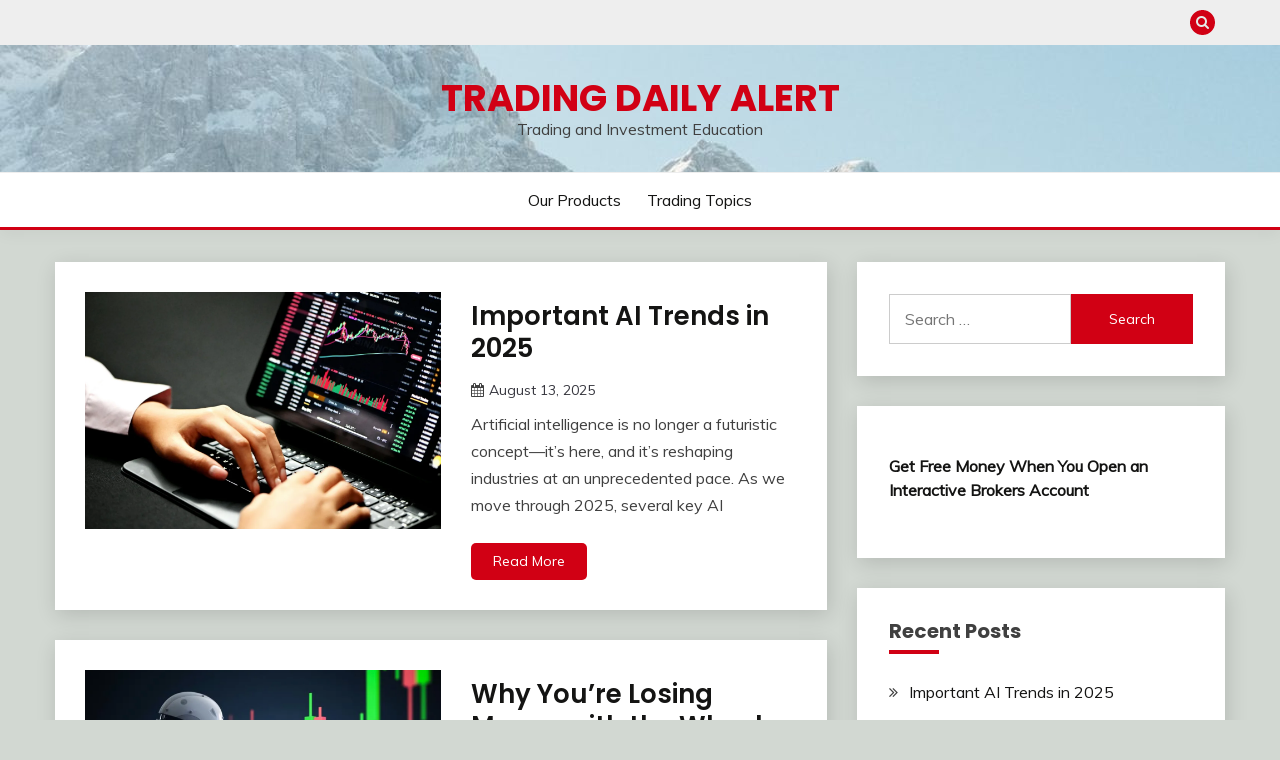

--- FILE ---
content_type: text/html; charset=UTF-8
request_url: https://tradingdailyalert.com/
body_size: 11728
content:
<!doctype html>
<html lang="en-US">
<head>
	<meta charset="UTF-8">
	<meta name="viewport" content="width=device-width, initial-scale=1">
	<link rel="profile" href="https://gmpg.org/xfn/11">

	<meta name='robots' content='index, follow, max-image-preview:large, max-snippet:-1, max-video-preview:-1'/>
	<style>img:is([sizes="auto" i], [sizes^="auto," i]) {contain-intrinsic-size:3000px 1500px}</style>
	
	<!-- This site is optimized with the Yoast SEO plugin v26.7 - https://yoast.com/wordpress/plugins/seo/ -->
	<title>Trading Daily Alert - Trading and Investment Education</title>
	<meta name="description" content="Trading and Investment Education"/>
	<link rel="canonical" href="https://tradingdailyalert.com/"/>
	<link rel="next" href="https://tradingdailyalert.com/page/2/"/>
	<meta property="og:locale" content="en_US"/>
	<meta property="og:type" content="website"/>
	<meta property="og:title" content="Trading Daily Alert"/>
	<meta property="og:description" content="Trading and Investment Education"/>
	<meta property="og:url" content="https://tradingdailyalert.com/"/>
	<meta property="og:site_name" content="Trading Daily Alert"/>
	<meta name="twitter:card" content="summary_large_image"/>
	<script type="application/ld+json" class="yoast-schema-graph">{"@context":"https://schema.org","@graph":[{"@type":"CollectionPage","@id":"https://tradingdailyalert.com/","url":"https://tradingdailyalert.com/","name":"Trading Daily Alert - Trading and Investment Education","isPartOf":{"@id":"https://tradingdailyalert.com/#website"},"description":"Trading and Investment Education","breadcrumb":{"@id":"https://tradingdailyalert.com/#breadcrumb"},"inLanguage":"en-US"},{"@type":"BreadcrumbList","@id":"https://tradingdailyalert.com/#breadcrumb","itemListElement":[{"@type":"ListItem","position":1,"name":"Home"}]},{"@type":"WebSite","@id":"https://tradingdailyalert.com/#website","url":"https://tradingdailyalert.com/","name":"Trading Daily Alert","description":"Trading and Investment Education","potentialAction":[{"@type":"SearchAction","target":{"@type":"EntryPoint","urlTemplate":"https://tradingdailyalert.com/?s={search_term_string}"},"query-input":{"@type":"PropertyValueSpecification","valueRequired":true,"valueName":"search_term_string"}}],"inLanguage":"en-US"}]}</script>
	<!-- / Yoast SEO plugin. -->


<link rel='dns-prefetch' href='//stats.wp.com'/>
<link rel='dns-prefetch' href='//fonts.googleapis.com'/>
<link rel='dns-prefetch' href='//www.googletagmanager.com'/>
<link rel='preconnect' href='//i0.wp.com'/>
<link rel='preconnect' href='//c0.wp.com'/>
<link rel="alternate" type="application/rss+xml" title="Trading Daily Alert &raquo; Feed" href="https://tradingdailyalert.com/feed/"/>
<link rel="alternate" type="application/rss+xml" title="Trading Daily Alert &raquo; Comments Feed" href="https://tradingdailyalert.com/comments/feed/"/>
<script>window._wpemojiSettings={"baseUrl":"https:\/\/s.w.org\/images\/core\/emoji\/16.0.1\/72x72\/","ext":".png","svgUrl":"https:\/\/s.w.org\/images\/core\/emoji\/16.0.1\/svg\/","svgExt":".svg","source":{"concatemoji":"https:\/\/tradingdailyalert.com\/wp-includes\/js\/wp-emoji-release.min.js?ver=6.8.3"}};!function(s,n){var o,i,e;function c(e){try{var t={supportTests:e,timestamp:(new Date).valueOf()};sessionStorage.setItem(o,JSON.stringify(t))}catch(e){}}function p(e,t,n){e.clearRect(0,0,e.canvas.width,e.canvas.height),e.fillText(t,0,0);var t=new Uint32Array(e.getImageData(0,0,e.canvas.width,e.canvas.height).data),a=(e.clearRect(0,0,e.canvas.width,e.canvas.height),e.fillText(n,0,0),new Uint32Array(e.getImageData(0,0,e.canvas.width,e.canvas.height).data));return t.every(function(e,t){return e===a[t]})}function u(e,t){e.clearRect(0,0,e.canvas.width,e.canvas.height),e.fillText(t,0,0);for(var n=e.getImageData(16,16,1,1),a=0;a<n.data.length;a++)if(0!==n.data[a])return!1;return!0}function f(e,t,n,a){switch(t){case"flag":return n(e,"\ud83c\udff3\ufe0f\u200d\u26a7\ufe0f","\ud83c\udff3\ufe0f\u200b\u26a7\ufe0f")?!1:!n(e,"\ud83c\udde8\ud83c\uddf6","\ud83c\udde8\u200b\ud83c\uddf6")&&!n(e,"\ud83c\udff4\udb40\udc67\udb40\udc62\udb40\udc65\udb40\udc6e\udb40\udc67\udb40\udc7f","\ud83c\udff4\u200b\udb40\udc67\u200b\udb40\udc62\u200b\udb40\udc65\u200b\udb40\udc6e\u200b\udb40\udc67\u200b\udb40\udc7f");case"emoji":return!a(e,"\ud83e\udedf")}return!1}function g(e,t,n,a){var r="undefined"!=typeof WorkerGlobalScope&&self instanceof WorkerGlobalScope?new OffscreenCanvas(300,150):s.createElement("canvas"),o=r.getContext("2d",{willReadFrequently:!0}),i=(o.textBaseline="top",o.font="600 32px Arial",{});return e.forEach(function(e){i[e]=t(o,e,n,a)}),i}function t(e){var t=s.createElement("script");t.src=e,t.defer=!0,s.head.appendChild(t)}"undefined"!=typeof Promise&&(o="wpEmojiSettingsSupports",i=["flag","emoji"],n.supports={everything:!0,everythingExceptFlag:!0},e=new Promise(function(e){s.addEventListener("DOMContentLoaded",e,{once:!0})}),new Promise(function(t){var n=function(){try{var e=JSON.parse(sessionStorage.getItem(o));if("object"==typeof e&&"number"==typeof e.timestamp&&(new Date).valueOf()<e.timestamp+604800&&"object"==typeof e.supportTests)return e.supportTests}catch(e){}return null}();if(!n){if("undefined"!=typeof Worker&&"undefined"!=typeof OffscreenCanvas&&"undefined"!=typeof URL&&URL.createObjectURL&&"undefined"!=typeof Blob)try{var e="postMessage("+g.toString()+"("+[JSON.stringify(i),f.toString(),p.toString(),u.toString()].join(",")+"));",a=new Blob([e],{type:"text/javascript"}),r=new Worker(URL.createObjectURL(a),{name:"wpTestEmojiSupports"});return void(r.onmessage=function(e){c(n=e.data),r.terminate(),t(n)})}catch(e){}c(n=g(i,f,p,u))}t(n)}).then(function(e){for(var t in e)n.supports[t]=e[t],n.supports.everything=n.supports.everything&&n.supports[t],"flag"!==t&&(n.supports.everythingExceptFlag=n.supports.everythingExceptFlag&&n.supports[t]);n.supports.everythingExceptFlag=n.supports.everythingExceptFlag&&!n.supports.flag,n.DOMReady=!1,n.readyCallback=function(){n.DOMReady=!0}}).then(function(){return e}).then(function(){var e;n.supports.everything||(n.readyCallback(),(e=n.source||{}).concatemoji?t(e.concatemoji):e.wpemoji&&e.twemoji&&(t(e.twemoji),t(e.wpemoji)))}))}((window,document),window._wpemojiSettings);</script>
<style id='wp-emoji-styles-inline-css'>img.wp-smiley,img.emoji{display:inline!important;border:none!important;box-shadow:none!important;height:1em!important;width:1em!important;margin:0 .07em!important;vertical-align:-.1em!important;background:none!important;padding:0!important}</style>
<link rel='stylesheet' id='wp-block-library-css' href='https://c0.wp.com/c/6.8.3/wp-includes/css/dist/block-library/style.min.css' media='all'/>
<style id='wp-block-library-theme-inline-css'>.wp-block-audio :where(figcaption){color:#555;font-size:13px;text-align:center}.is-dark-theme .wp-block-audio :where(figcaption){color:#ffffffa6}.wp-block-audio{margin:0 0 1em}.wp-block-code{border:1px solid #ccc;border-radius:4px;font-family:Menlo,Consolas,monaco,monospace;padding:.8em 1em}.wp-block-embed :where(figcaption){color:#555;font-size:13px;text-align:center}.is-dark-theme .wp-block-embed :where(figcaption){color:#ffffffa6}.wp-block-embed{margin:0 0 1em}.blocks-gallery-caption{color:#555;font-size:13px;text-align:center}.is-dark-theme .blocks-gallery-caption{color:#ffffffa6}:root :where(.wp-block-image figcaption){color:#555;font-size:13px;text-align:center}.is-dark-theme :root :where(.wp-block-image figcaption){color:#ffffffa6}.wp-block-image{margin:0 0 1em}.wp-block-pullquote{border-bottom:4px solid;border-top:4px solid;color:currentColor;margin-bottom:1.75em}.wp-block-pullquote cite,.wp-block-pullquote footer,.wp-block-pullquote__citation{color:currentColor;font-size:.8125em;font-style:normal;text-transform:uppercase}.wp-block-quote{border-left:.25em solid;margin:0 0 1.75em;padding-left:1em}.wp-block-quote cite,.wp-block-quote footer{color:currentColor;font-size:.8125em;font-style:normal;position:relative}.wp-block-quote:where(.has-text-align-right){border-left:none;border-right:.25em solid;padding-left:0;padding-right:1em}.wp-block-quote:where(.has-text-align-center){border:none;padding-left:0}.wp-block-quote.is-large,.wp-block-quote.is-style-large,.wp-block-quote:where(.is-style-plain){border:none}.wp-block-search .wp-block-search__label{font-weight:700}.wp-block-search__button{border:1px solid #ccc;padding:.375em .625em}:where(.wp-block-group.has-background){padding:1.25em 2.375em}.wp-block-separator.has-css-opacity{opacity:.4}.wp-block-separator{border:none;border-bottom:2px solid;margin-left:auto;margin-right:auto}.wp-block-separator.has-alpha-channel-opacity{opacity:1}.wp-block-separator:not(.is-style-wide):not(.is-style-dots){width:100px}.wp-block-separator.has-background:not(.is-style-dots){border-bottom:none;height:1px}.wp-block-separator.has-background:not(.is-style-wide):not(.is-style-dots){height:2px}.wp-block-table{margin:0 0 1em}.wp-block-table td,.wp-block-table th{word-break:normal}.wp-block-table :where(figcaption){color:#555;font-size:13px;text-align:center}.is-dark-theme .wp-block-table :where(figcaption){color:#ffffffa6}.wp-block-video :where(figcaption){color:#555;font-size:13px;text-align:center}.is-dark-theme .wp-block-video :where(figcaption){color:#ffffffa6}.wp-block-video{margin:0 0 1em}:root :where(.wp-block-template-part.has-background){margin-bottom:0;margin-top:0;padding:1.25em 2.375em}</style>
<style id='classic-theme-styles-inline-css'>.wp-block-button__link{color:#fff;background-color:#32373c;border-radius:9999px;box-shadow:none;text-decoration:none;padding:calc(.667em + 2px) calc(1.333em + 2px);font-size:1.125em}.wp-block-file__button{background:#32373c;color:#fff;text-decoration:none}</style>
<link rel='stylesheet' id='mediaelement-css' href='https://c0.wp.com/c/6.8.3/wp-includes/js/mediaelement/mediaelementplayer-legacy.min.css' media='all'/>
<link rel='stylesheet' id='wp-mediaelement-css' href='https://c0.wp.com/c/6.8.3/wp-includes/js/mediaelement/wp-mediaelement.min.css' media='all'/>
<style id='jetpack-sharing-buttons-style-inline-css'>.jetpack-sharing-buttons__services-list{display:flex;flex-direction:row;flex-wrap:wrap;gap:0;list-style-type:none;margin:5px;padding:0}.jetpack-sharing-buttons__services-list.has-small-icon-size{font-size:12px}.jetpack-sharing-buttons__services-list.has-normal-icon-size{font-size:16px}.jetpack-sharing-buttons__services-list.has-large-icon-size{font-size:24px}.jetpack-sharing-buttons__services-list.has-huge-icon-size{font-size:36px}@media print{.jetpack-sharing-buttons__services-list{display:none!important}}.editor-styles-wrapper .wp-block-jetpack-sharing-buttons{gap:0;padding-inline-start:0}ul.jetpack-sharing-buttons__services-list.has-background{padding:1.25em 2.375em}</style>
<style id='global-styles-inline-css'>:root{--wp--preset--aspect-ratio--square:1;--wp--preset--aspect-ratio--4-3: 4/3;--wp--preset--aspect-ratio--3-4: 3/4;--wp--preset--aspect-ratio--3-2: 3/2;--wp--preset--aspect-ratio--2-3: 2/3;--wp--preset--aspect-ratio--16-9: 16/9;--wp--preset--aspect-ratio--9-16: 9/16;--wp--preset--color--black:#000;--wp--preset--color--cyan-bluish-gray:#abb8c3;--wp--preset--color--white:#fff;--wp--preset--color--pale-pink:#f78da7;--wp--preset--color--vivid-red:#cf2e2e;--wp--preset--color--luminous-vivid-orange:#ff6900;--wp--preset--color--luminous-vivid-amber:#fcb900;--wp--preset--color--light-green-cyan:#7bdcb5;--wp--preset--color--vivid-green-cyan:#00d084;--wp--preset--color--pale-cyan-blue:#8ed1fc;--wp--preset--color--vivid-cyan-blue:#0693e3;--wp--preset--color--vivid-purple:#9b51e0;--wp--preset--gradient--vivid-cyan-blue-to-vivid-purple:linear-gradient(135deg,rgba(6,147,227,1) 0%,#9b51e0 100%);--wp--preset--gradient--light-green-cyan-to-vivid-green-cyan:linear-gradient(135deg,#7adcb4 0%,#00d082 100%);--wp--preset--gradient--luminous-vivid-amber-to-luminous-vivid-orange:linear-gradient(135deg,rgba(252,185,0,1) 0%,rgba(255,105,0,1) 100%);--wp--preset--gradient--luminous-vivid-orange-to-vivid-red:linear-gradient(135deg,rgba(255,105,0,1) 0%,#cf2e2e 100%);--wp--preset--gradient--very-light-gray-to-cyan-bluish-gray:linear-gradient(135deg,#eee 0%,#a9b8c3 100%);--wp--preset--gradient--cool-to-warm-spectrum:linear-gradient(135deg,#4aeadc 0%,#9778d1 20%,#cf2aba 40%,#ee2c82 60%,#fb6962 80%,#fef84c 100%);--wp--preset--gradient--blush-light-purple:linear-gradient(135deg,#ffceec 0%,#9896f0 100%);--wp--preset--gradient--blush-bordeaux:linear-gradient(135deg,#fecda5 0%,#fe2d2d 50%,#6b003e 100%);--wp--preset--gradient--luminous-dusk:linear-gradient(135deg,#ffcb70 0%,#c751c0 50%,#4158d0 100%);--wp--preset--gradient--pale-ocean:linear-gradient(135deg,#fff5cb 0%,#b6e3d4 50%,#33a7b5 100%);--wp--preset--gradient--electric-grass:linear-gradient(135deg,#caf880 0%,#71ce7e 100%);--wp--preset--gradient--midnight:linear-gradient(135deg,#020381 0%,#2874fc 100%);--wp--preset--font-size--small:16px;--wp--preset--font-size--medium:20px;--wp--preset--font-size--large:25px;--wp--preset--font-size--x-large:42px;--wp--preset--font-size--larger:35px;--wp--preset--spacing--20:.44rem;--wp--preset--spacing--30:.67rem;--wp--preset--spacing--40:1rem;--wp--preset--spacing--50:1.5rem;--wp--preset--spacing--60:2.25rem;--wp--preset--spacing--70:3.38rem;--wp--preset--spacing--80:5.06rem;--wp--preset--shadow--natural:6px 6px 9px rgba(0,0,0,.2);--wp--preset--shadow--deep:12px 12px 50px rgba(0,0,0,.4);--wp--preset--shadow--sharp:6px 6px 0 rgba(0,0,0,.2);--wp--preset--shadow--outlined:6px 6px 0 -3px rgba(255,255,255,1) , 6px 6px rgba(0,0,0,1);--wp--preset--shadow--crisp:6px 6px 0 rgba(0,0,0,1)}:where(.is-layout-flex){gap:.5em}:where(.is-layout-grid){gap:.5em}body .is-layout-flex{display:flex}.is-layout-flex{flex-wrap:wrap;align-items:center}.is-layout-flex > :is(*, div){margin:0}body .is-layout-grid{display:grid}.is-layout-grid > :is(*, div){margin:0}:where(.wp-block-columns.is-layout-flex){gap:2em}:where(.wp-block-columns.is-layout-grid){gap:2em}:where(.wp-block-post-template.is-layout-flex){gap:1.25em}:where(.wp-block-post-template.is-layout-grid){gap:1.25em}.has-black-color{color:var(--wp--preset--color--black)!important}.has-cyan-bluish-gray-color{color:var(--wp--preset--color--cyan-bluish-gray)!important}.has-white-color{color:var(--wp--preset--color--white)!important}.has-pale-pink-color{color:var(--wp--preset--color--pale-pink)!important}.has-vivid-red-color{color:var(--wp--preset--color--vivid-red)!important}.has-luminous-vivid-orange-color{color:var(--wp--preset--color--luminous-vivid-orange)!important}.has-luminous-vivid-amber-color{color:var(--wp--preset--color--luminous-vivid-amber)!important}.has-light-green-cyan-color{color:var(--wp--preset--color--light-green-cyan)!important}.has-vivid-green-cyan-color{color:var(--wp--preset--color--vivid-green-cyan)!important}.has-pale-cyan-blue-color{color:var(--wp--preset--color--pale-cyan-blue)!important}.has-vivid-cyan-blue-color{color:var(--wp--preset--color--vivid-cyan-blue)!important}.has-vivid-purple-color{color:var(--wp--preset--color--vivid-purple)!important}.has-black-background-color{background-color:var(--wp--preset--color--black)!important}.has-cyan-bluish-gray-background-color{background-color:var(--wp--preset--color--cyan-bluish-gray)!important}.has-white-background-color{background-color:var(--wp--preset--color--white)!important}.has-pale-pink-background-color{background-color:var(--wp--preset--color--pale-pink)!important}.has-vivid-red-background-color{background-color:var(--wp--preset--color--vivid-red)!important}.has-luminous-vivid-orange-background-color{background-color:var(--wp--preset--color--luminous-vivid-orange)!important}.has-luminous-vivid-amber-background-color{background-color:var(--wp--preset--color--luminous-vivid-amber)!important}.has-light-green-cyan-background-color{background-color:var(--wp--preset--color--light-green-cyan)!important}.has-vivid-green-cyan-background-color{background-color:var(--wp--preset--color--vivid-green-cyan)!important}.has-pale-cyan-blue-background-color{background-color:var(--wp--preset--color--pale-cyan-blue)!important}.has-vivid-cyan-blue-background-color{background-color:var(--wp--preset--color--vivid-cyan-blue)!important}.has-vivid-purple-background-color{background-color:var(--wp--preset--color--vivid-purple)!important}.has-black-border-color{border-color:var(--wp--preset--color--black)!important}.has-cyan-bluish-gray-border-color{border-color:var(--wp--preset--color--cyan-bluish-gray)!important}.has-white-border-color{border-color:var(--wp--preset--color--white)!important}.has-pale-pink-border-color{border-color:var(--wp--preset--color--pale-pink)!important}.has-vivid-red-border-color{border-color:var(--wp--preset--color--vivid-red)!important}.has-luminous-vivid-orange-border-color{border-color:var(--wp--preset--color--luminous-vivid-orange)!important}.has-luminous-vivid-amber-border-color{border-color:var(--wp--preset--color--luminous-vivid-amber)!important}.has-light-green-cyan-border-color{border-color:var(--wp--preset--color--light-green-cyan)!important}.has-vivid-green-cyan-border-color{border-color:var(--wp--preset--color--vivid-green-cyan)!important}.has-pale-cyan-blue-border-color{border-color:var(--wp--preset--color--pale-cyan-blue)!important}.has-vivid-cyan-blue-border-color{border-color:var(--wp--preset--color--vivid-cyan-blue)!important}.has-vivid-purple-border-color{border-color:var(--wp--preset--color--vivid-purple)!important}.has-vivid-cyan-blue-to-vivid-purple-gradient-background{background:var(--wp--preset--gradient--vivid-cyan-blue-to-vivid-purple)!important}.has-light-green-cyan-to-vivid-green-cyan-gradient-background{background:var(--wp--preset--gradient--light-green-cyan-to-vivid-green-cyan)!important}.has-luminous-vivid-amber-to-luminous-vivid-orange-gradient-background{background:var(--wp--preset--gradient--luminous-vivid-amber-to-luminous-vivid-orange)!important}.has-luminous-vivid-orange-to-vivid-red-gradient-background{background:var(--wp--preset--gradient--luminous-vivid-orange-to-vivid-red)!important}.has-very-light-gray-to-cyan-bluish-gray-gradient-background{background:var(--wp--preset--gradient--very-light-gray-to-cyan-bluish-gray)!important}.has-cool-to-warm-spectrum-gradient-background{background:var(--wp--preset--gradient--cool-to-warm-spectrum)!important}.has-blush-light-purple-gradient-background{background:var(--wp--preset--gradient--blush-light-purple)!important}.has-blush-bordeaux-gradient-background{background:var(--wp--preset--gradient--blush-bordeaux)!important}.has-luminous-dusk-gradient-background{background:var(--wp--preset--gradient--luminous-dusk)!important}.has-pale-ocean-gradient-background{background:var(--wp--preset--gradient--pale-ocean)!important}.has-electric-grass-gradient-background{background:var(--wp--preset--gradient--electric-grass)!important}.has-midnight-gradient-background{background:var(--wp--preset--gradient--midnight)!important}.has-small-font-size{font-size:var(--wp--preset--font-size--small)!important}.has-medium-font-size{font-size:var(--wp--preset--font-size--medium)!important}.has-large-font-size{font-size:var(--wp--preset--font-size--large)!important}.has-x-large-font-size{font-size:var(--wp--preset--font-size--x-large)!important}:where(.wp-block-post-template.is-layout-flex){gap:1.25em}:where(.wp-block-post-template.is-layout-grid){gap:1.25em}:where(.wp-block-columns.is-layout-flex){gap:2em}:where(.wp-block-columns.is-layout-grid){gap:2em}:root :where(.wp-block-pullquote){font-size:1.5em;line-height:1.6}</style>
<link rel='stylesheet' id='popb_admin_top_menu_styles_csm-css' href='https://tradingdailyalert.com/wp-content/plugins/page-builder-add/styles/admin-csm-menu-styles.css?ver=6.8.3' media='all'/>
<link rel='stylesheet' id='Muli:400,300italic,300-css' href='//fonts.googleapis.com/css?family=Muli%3A400%2C300italic%2C300&#038;ver=6.8.3' media='all'/>
<link rel='stylesheet' id='Poppins:400,500,600,700-css' href='//fonts.googleapis.com/css?family=Poppins%3A400%2C500%2C600%2C700&#038;ver=6.8.3' media='all'/>
<link rel='stylesheet' id='font-awesome-css' href='https://tradingdailyalert.com/wp-content/themes/fairy/candidthemes/assets/framework/Font-Awesome/css/font-awesome.min.css?ver=1.3.7' media='all'/>
<link rel='stylesheet' id='slick-css' href='https://tradingdailyalert.com/wp-content/themes/fairy/candidthemes/assets/framework/slick/slick.css?ver=1.3.7' media='all'/>
<link rel='stylesheet' id='slick-theme-css' href='https://tradingdailyalert.com/wp-content/themes/fairy/candidthemes/assets/framework/slick/slick-theme.css?ver=1.3.7' media='all'/>
<link rel='stylesheet' id='fairy-style-css' href='https://tradingdailyalert.com/wp-content/themes/fairy/style.css?ver=1.3.7' media='all'/>
<style id='fairy-style-inline-css'>.cat-links,.byline{clip:rect(1px,1px,1px,1px);height:1px;position:absolute;overflow:hidden;width:1px}.primary-color,p a,h1 a,h2 a,h3 a,h4 a,h5 a,.author-title a,figure a,table a,span a,strong a,li a,h1 a,.btn-primary-border,.main-navigation #primary-menu>li>a:hover,.widget-area .widget a:hover,.widget-area .widget a:focus,.card-bg-image .card_body a:hover,.main-navigation #primary-menu>li.focus>a,.card-blog-post .category-label-group a:hover,.card_title a:hover,.card-blog-post .entry-meta a:hover,.site-title a:visited,.post-navigation .nav-links>* a:hover,.post-navigation .nav-links>* a:focus,.wp-block-button.is-style-outline .wp-block-button__link,.error-404-title,.ct-dark-mode a:hover,.ct-dark-mode .widget ul li a:hover,.ct-dark-mode .widget-area .widget ul li a:hover,.ct-dark-mode .post-navigation .nav-links>* a,.ct-dark-mode .author-wrapper .author-title a,.ct-dark-mode .wp-calendar-nav a,.site-footer a:hover,.top-header-toggle-btn,.woocommerce ul.products li.product .woocommerce-loop-category__title:hover,.woocommerce ul.products li.product .woocommerce-loop-product__title:hover,.woocommerce ul.products li.product h3:hover,.entry-content dl a,.entry-content table a,.entry-content ul a,.breadcrumb-trail .trial-items a:hover,.breadcrumbs ul a:hover,.breadcrumb-trail .trial-items .trial-end a,.breadcrumbs ul li:last-child a,.comment-list .comment .comment-body a,.comment-list .comment .comment-body .comment-metadata a.comment-edit-link{color:#d10014}.primary-bg,.btn-primary,.main-navigation ul ul a,#secondary .widget .widget-title:after,.search-form .search-submit,.category-label-group a:after,.posts-navigation .nav-links a,.category-label-group.bg-label a,.wp-block-button__link,.wp-block-button.is-style-outline .wp-block-button__link:hover,button,input[type="button"],input[type="reset"],input[type="submit"],.pagination .page-numbers.current,.pagination .page-numbers:hover,table #today,.tagcloud .tag-cloud-link:hover,.footer-go-to-top,.woocommerce ul.products li.product .button,.woocommerce #respond input#submit.alt,.woocommerce a.button.alt,.woocommerce button.button.alt,.woocommerce input.button.alt,.woocommerce #respond input#submit.alt.disabled,.woocommerce #respond input#submit.alt.disabled:hover,.woocommerce #respond input#submit.alt:disabled,.woocommerce #respond input#submit.alt:disabled:hover,.woocommerce #respond input#submit.alt:disabled[disabled],.woocommerce #respond input#submit.alt:disabled[disabled]:hover,.woocommerce a.button.alt.disabled,.woocommerce a.button.alt.disabled:hover,.woocommerce a.button.alt:disabled,.woocommerce a.button.alt:disabled:hover,.woocommerce a.button.alt:disabled[disabled],.woocommerce a.button.alt:disabled[disabled]:hover,.woocommerce button.button.alt.disabled,.woocommerce button.button.alt.disabled:hover,.woocommerce button.button.alt:disabled,.woocommerce button.button.alt:disabled:hover,.woocommerce button.button.alt:disabled[disabled],.woocommerce button.button.alt:disabled[disabled]:hover,.woocommerce input.button.alt.disabled,.woocommerce input.button.alt.disabled:hover,.woocommerce input.button.alt:disabled,.woocommerce input.button.alt:disabled:hover,.woocommerce input.button.alt:disabled[disabled],.woocommerce input.button.alt:disabled[disabled]:hover,.woocommerce .widget_price_filter .ui-slider .ui-slider-range,.woocommerce .widget_price_filter .ui-slider .ui-slider-handle,.fairy-menu-social li a[href*="mailto:"],.ajax-pagination .show-more{background-color:#d10014}.primary-border,.btn-primary-border,.site-header-v2,.wp-block-button.is-style-outline .wp-block-button__link,.site-header-bottom,.ajax-pagination .show-more{border-color:#d10014}a:focus,button.slick-arrow:focus,input[type="text"]:focus,input[type="email"]:focus,input[type="password"]:focus,input[type="search"]:focus,input[type="file"]:focus,input[type="number"]:focus,input[type="datetime"]:focus,input[type="url"]:focus,select:focus,textarea:focus{outline-color:#d10014}.entry-content a{text-decoration-color:#d10014}.post-thumbnail a:focus img,.card_media a:focus img,article.sticky .card-blog-post{border-color:#d10014}.site-title,.site-title a,h1.site-title a,p.site-title a,.site-title a:visited{color:#d10014}.site-description{color:#404040}.card-bg-image:after,.card-bg-image.card-promo .card_media a:after{background-image:linear-gradient(45deg,rgba(209,0,20,.5),rgba(0,0,0,.5))}.entry-content a{text-decoration:underline}body,button,input,select,optgroup,textarea{font-family:'Muli'}h1,h2,h3,h4,h5,h6,.entry-content h1{font-family:'Poppins'}</style>
<script src="https://c0.wp.com/c/6.8.3/wp-includes/js/jquery/jquery.min.js" id="jquery-core-js"></script>
<script src="https://c0.wp.com/c/6.8.3/wp-includes/js/jquery/jquery-migrate.min.js" id="jquery-migrate-js"></script>
<link rel="https://api.w.org/" href="https://tradingdailyalert.com/wp-json/"/><link rel="EditURI" type="application/rsd+xml" title="RSD" href="https://tradingdailyalert.com/xmlrpc.php?rsd"/>
<meta name="generator" content="WordPress 6.8.3"/>
<style type="text/css">.eafl-disclaimer-small{font-size:.8em}.eafl-disclaimer-smaller{font-size:.6em}</style><meta name="generator" content="Site Kit by Google 1.170.0"/>	<style>img#wpstats{display:none}</style>
		
<!-- Google AdSense meta tags added by Site Kit -->
<meta name="google-adsense-platform-account" content="ca-host-pub-2644536267352236">
<meta name="google-adsense-platform-domain" content="sitekit.withgoogle.com">
<!-- End Google AdSense meta tags added by Site Kit -->
<style id="custom-background-css">body.custom-background{background-color:#d2d8d2}</style>
	</head>

<body data-rsssl=1 class="home blog custom-background wp-embed-responsive wp-theme-fairy hfeed ct-sticky-sidebar fairy-fontawesome-version-4 categories-hidden author-hidden">
<div id="page" class="site">
        <a class="skip-link screen-reader-text" href="#content">Skip to content</a>
            <section class="search-section">
            <div class="container">
                <button class="close-btn"><i class="fa fa-times"></i></button>
                <form role="search" method="get" class="search-form" action="https://tradingdailyalert.com/">
				<label>
					<span class="screen-reader-text">Search for:</span>
					<input type="search" class="search-field" placeholder="Search &hellip;" value="" name="s"/>
				</label>
				<input type="submit" class="search-submit" value="Search"/>
			</form>            </div>
        </section>
            <header id="masthead" class="site-header text-center site-header-v2">
                            <section class="site-header-topbar">
                    <a href="#" class="top-header-toggle-btn">
                        <i class="fa fa-chevron-down" aria-hidden="true"></i>
                    </a>
                    <div class="container">
                        <div class="row">
                            <div class="col col-sm-2-3 col-md-2-3 col-lg-2-4">
                                        <nav class="site-header-top-nav">
                    </nav>
                                </div>
                            <div class="col col-sm-1-3 col-md-1-3 col-lg-1-4">
                                <div class="fairy-menu-social topbar-flex-grid">
                                            <button class="search-toggle"><i class="fa fa-search"></i></button>
                                    </div>
                            </div>
                        </div>
                    </div>
                </section>
            
        <div id="site-nav-wrap">
            <section id="site-navigation" class="site-header-top header-main-bar" style="background-image:url(https://tradingdailyalert.com/wp-content/uploads/2023/05/cropped-oyemh_wzfj8.jpg)">
                <div class="container">
                    <div class="row">
                        <div class="col-1-1">
                                    <div class="site-branding">
                            <h1 class="site-title"><a href="https://tradingdailyalert.com/" rel="home">Trading Daily Alert</a></h1>
                            <p class="site-description">Trading and Investment Education</p>
                    </div><!-- .site-branding -->

        <button id="menu-toggle-button" class="menu-toggle" aria-controls="primary-menu" aria-expanded="false">
            <span class="line"></span>
            <span class="line"></span>
            <span class="line"></span>
        </button>
                            </div>

                    </div>
                </div>
            </section>

            <section class="site-header-bottom">
                <div class="container">
                            <nav class="main-navigation">
            <ul id="primary-menu" class="nav navbar-nav nav-menu justify-content-center">
                <li id="menu-item-514" class="menu-item menu-item-type-post_type menu-item-object-page menu-item-514"><a href="https://tradingdailyalert.com/our-products/">Our Products</a></li>
<li id="menu-item-518" class="menu-item menu-item-type-post_type menu-item-object-page menu-item-518"><a href="https://tradingdailyalert.com/trading-topics/">Trading Topics</a></li>
                <button class="close_nav"><i class="fa fa-times"></i></button>
            </ul>
        </nav><!-- #site-navigation -->

                </div>
            </section>
        </div>
            </header><!-- #masthead -->
    <div id="content" class="site-content">
    <main class="site-main">
        
        
        <section class="blog-list-section sec-spacing">
            <div class="container">
                <!--
                    => For changing the sidebar and main content column order in desktop version  use .	  [.row-inverse-md] class

                    => For Full width column use [.row-full-width] class

                    => For center align column use [.row-center-col] class
                 -->
                                <div class="row ">
                    <div id="primary" class="col-12 col-md-2-3 col-lg-2-3">
                                                    <div class="fairy-content-area ">
                                
<article id="post-539" class="post-539 post type-post status-publish format-standard has-post-thumbnail hentry category-articles">
    <!-- 
        for full single column card layout add [.card-full-width] class 
        for reverse align for figure and card_body add [.reverse-row] class in .card-blog-post
    -->
        <div class="card card-blog-post ">
                    <figure class="post-thumbnail card_media">
                <a href="https://tradingdailyalert.com/important-ai-trends-in-2025/">
                    <img width="1600" height="1065" src="https://tradingdailyalert.com/wp-content/uploads/2025/05/5hcv51eeewc.jpg" class="attachment-post-thumbnail size-post-thumbnail wp-post-image" alt="" decoding="async" fetchpriority="high" srcset="https://i0.wp.com/tradingdailyalert.com/wp-content/uploads/2025/05/5hcv51eeewc.jpg?w=1600&amp;ssl=1 1600w, https://i0.wp.com/tradingdailyalert.com/wp-content/uploads/2025/05/5hcv51eeewc.jpg?resize=300%2C200&amp;ssl=1 300w, https://i0.wp.com/tradingdailyalert.com/wp-content/uploads/2025/05/5hcv51eeewc.jpg?resize=1024%2C682&amp;ssl=1 1024w, https://i0.wp.com/tradingdailyalert.com/wp-content/uploads/2025/05/5hcv51eeewc.jpg?resize=768%2C511&amp;ssl=1 768w, https://i0.wp.com/tradingdailyalert.com/wp-content/uploads/2025/05/5hcv51eeewc.jpg?resize=1536%2C1022&amp;ssl=1 1536w, https://i0.wp.com/tradingdailyalert.com/wp-content/uploads/2025/05/5hcv51eeewc.jpg?w=1280&amp;ssl=1 1280w" sizes="(max-width: 1600px) 100vw, 1600px"/>                </a>
            </figure>
                    <div class="card_body">
            <!-- To have a background category link add [.bg-label] in category-label-group class -->
            <div>
            <div class="category-label-group"><span class="cat-links"><a class="ct-cat-item-1" href="https://tradingdailyalert.com/category/articles/" rel="category tag">Articles</a> </span></div><h2 class="card_title"><a href="https://tradingdailyalert.com/important-ai-trends-in-2025/" rel="bookmark">Important AI Trends in 2025</a></h2>                            <div class="entry-meta">
                    <span class="posted-on"><i class="fa fa-calendar"></i><a href="https://tradingdailyalert.com/important-ai-trends-in-2025/" rel="bookmark"><time class="entry-date published" datetime="2025-08-13T04:16:29+00:00">August 13, 2025</time><time class="updated" datetime="2025-08-13T04:28:06+00:00">August 13, 2025</time></a></span><span class="byline"> <span class="author vcard"><i class="fa fa-user"></i><a class="url fn n" href="https://tradingdailyalert.com/author/user/">user</a></span></span>                </div><!-- .entry-meta -->
                        </div>
            <div>
            <div class="entry-content">
                <p>Artificial intelligence is no longer a futuristic concept—it’s here, and it’s reshaping industries at an unprecedented pace. As we move through 2025, several key AI</p>
            </div>
                            <a href="https://tradingdailyalert.com/important-ai-trends-in-2025/" class="btn btn-primary">
                    Read More                </a>
                            </div>


        </div>
    </div>


    <!--<footer class="entry-footer">
			</footer>--><!-- .entry-footer -->
</article><!-- #post-539 -->

<article id="post-535" class="post-535 post type-post status-publish format-standard has-post-thumbnail hentry category-articles">
    <!-- 
        for full single column card layout add [.card-full-width] class 
        for reverse align for figure and card_body add [.reverse-row] class in .card-blog-post
    -->
        <div class="card card-blog-post ">
                    <figure class="post-thumbnail card_media">
                <a href="https://tradingdailyalert.com/why-youre-losing-money-with-the-wheel-strategy/">
                    <img width="1654" height="1058" src="https://tradingdailyalert.com/wp-content/uploads/2025/04/Screenshot-2025-03-21-at-5.30.38 PM.png" class="attachment-post-thumbnail size-post-thumbnail wp-post-image" alt="" decoding="async" srcset="https://i0.wp.com/tradingdailyalert.com/wp-content/uploads/2025/04/Screenshot-2025-03-21-at-5.30.38%E2%80%AFPM.png?w=1654&amp;ssl=1 1654w, https://i0.wp.com/tradingdailyalert.com/wp-content/uploads/2025/04/Screenshot-2025-03-21-at-5.30.38%E2%80%AFPM.png?resize=300%2C192&amp;ssl=1 300w, https://i0.wp.com/tradingdailyalert.com/wp-content/uploads/2025/04/Screenshot-2025-03-21-at-5.30.38%E2%80%AFPM.png?resize=1024%2C655&amp;ssl=1 1024w, https://i0.wp.com/tradingdailyalert.com/wp-content/uploads/2025/04/Screenshot-2025-03-21-at-5.30.38%E2%80%AFPM.png?resize=768%2C491&amp;ssl=1 768w, https://i0.wp.com/tradingdailyalert.com/wp-content/uploads/2025/04/Screenshot-2025-03-21-at-5.30.38%E2%80%AFPM.png?resize=1536%2C983&amp;ssl=1 1536w, https://i0.wp.com/tradingdailyalert.com/wp-content/uploads/2025/04/Screenshot-2025-03-21-at-5.30.38%E2%80%AFPM.png?w=1280&amp;ssl=1 1280w" sizes="(max-width: 1654px) 100vw, 1654px"/>                </a>
            </figure>
                    <div class="card_body">
            <!-- To have a background category link add [.bg-label] in category-label-group class -->
            <div>
            <div class="category-label-group"><span class="cat-links"><a class="ct-cat-item-1" href="https://tradingdailyalert.com/category/articles/" rel="category tag">Articles</a> </span></div><h2 class="card_title"><a href="https://tradingdailyalert.com/why-youre-losing-money-with-the-wheel-strategy/" rel="bookmark">Why You&#8217;re Losing Money with the Wheel Strategy</a></h2>                            <div class="entry-meta">
                    <span class="posted-on"><i class="fa fa-calendar"></i><a href="https://tradingdailyalert.com/why-youre-losing-money-with-the-wheel-strategy/" rel="bookmark"><time class="entry-date published updated" datetime="2025-06-20T21:51:22+00:00">June 20, 2025</time></a></span><span class="byline"> <span class="author vcard"><i class="fa fa-user"></i><a class="url fn n" href="https://tradingdailyalert.com/author/user/">user</a></span></span>                </div><!-- .entry-meta -->
                        </div>
            <div>
            <div class="entry-content">
                <p>The wheel strategy sounds like a dream for traders looking to make passive income. Sell cash-secured puts, collect premiums, and if assigned, sell covered calls—rinse</p>
            </div>
                            <a href="https://tradingdailyalert.com/why-youre-losing-money-with-the-wheel-strategy/" class="btn btn-primary">
                    Read More                </a>
                            </div>


        </div>
    </div>


    <!--<footer class="entry-footer">
			</footer>--><!-- .entry-footer -->
</article><!-- #post-535 -->

<article id="post-533" class="post-533 post type-post status-publish format-standard has-post-thumbnail hentry category-articles">
    <!-- 
        for full single column card layout add [.card-full-width] class 
        for reverse align for figure and card_body add [.reverse-row] class in .card-blog-post
    -->
        <div class="card card-blog-post ">
                    <figure class="post-thumbnail card_media">
                <a href="https://tradingdailyalert.com/candlestick-patterns-for-trading/">
                    <img width="1600" height="1067" src="https://tradingdailyalert.com/wp-content/uploads/2023/05/lcphgxs7pww.jpg" class="attachment-post-thumbnail size-post-thumbnail wp-post-image" alt="" decoding="async" srcset="https://i0.wp.com/tradingdailyalert.com/wp-content/uploads/2023/05/lcphgxs7pww.jpg?w=1600&amp;ssl=1 1600w, https://i0.wp.com/tradingdailyalert.com/wp-content/uploads/2023/05/lcphgxs7pww.jpg?resize=300%2C200&amp;ssl=1 300w, https://i0.wp.com/tradingdailyalert.com/wp-content/uploads/2023/05/lcphgxs7pww.jpg?resize=1024%2C683&amp;ssl=1 1024w, https://i0.wp.com/tradingdailyalert.com/wp-content/uploads/2023/05/lcphgxs7pww.jpg?resize=768%2C512&amp;ssl=1 768w, https://i0.wp.com/tradingdailyalert.com/wp-content/uploads/2023/05/lcphgxs7pww.jpg?resize=1536%2C1024&amp;ssl=1 1536w, https://i0.wp.com/tradingdailyalert.com/wp-content/uploads/2023/05/lcphgxs7pww.jpg?w=1280&amp;ssl=1 1280w" sizes="(max-width: 1600px) 100vw, 1600px"/>                </a>
            </figure>
                    <div class="card_body">
            <!-- To have a background category link add [.bg-label] in category-label-group class -->
            <div>
            <div class="category-label-group"><span class="cat-links"><a class="ct-cat-item-1" href="https://tradingdailyalert.com/category/articles/" rel="category tag">Articles</a> </span></div><h2 class="card_title"><a href="https://tradingdailyalert.com/candlestick-patterns-for-trading/" rel="bookmark">Candlestick Patterns for Trading</a></h2>                            <div class="entry-meta">
                    <span class="posted-on"><i class="fa fa-calendar"></i><a href="https://tradingdailyalert.com/candlestick-patterns-for-trading/" rel="bookmark"><time class="entry-date published updated" datetime="2025-06-17T16:53:57+00:00">June 17, 2025</time></a></span><span class="byline"> <span class="author vcard"><i class="fa fa-user"></i><a class="url fn n" href="https://tradingdailyalert.com/author/user/">user</a></span></span>                </div><!-- .entry-meta -->
                        </div>
            <div>
            <div class="entry-content">
                <p>Candlestick patterns are a visual representation of price movements in financial markets, formed by one or multiple candlesticks on a trading chart. These patterns help</p>
            </div>
                            <a href="https://tradingdailyalert.com/candlestick-patterns-for-trading/" class="btn btn-primary">
                    Read More                </a>
                            </div>


        </div>
    </div>


    <!--<footer class="entry-footer">
			</footer>--><!-- .entry-footer -->
</article><!-- #post-533 -->

<article id="post-526" class="post-526 post type-post status-publish format-standard has-post-thumbnail hentry category-articles">
    <!-- 
        for full single column card layout add [.card-full-width] class 
        for reverse align for figure and card_body add [.reverse-row] class in .card-blog-post
    -->
        <div class="card card-blog-post ">
                    <figure class="post-thumbnail card_media">
                <a href="https://tradingdailyalert.com/is-stock-trading-a-scam/">
                    <img width="1852" height="934" src="https://tradingdailyalert.com/wp-content/uploads/2025/03/Screenshot-2025-03-02-at-11.30.45 PM.png" class="attachment-post-thumbnail size-post-thumbnail wp-post-image" alt="" decoding="async" loading="lazy" srcset="https://i0.wp.com/tradingdailyalert.com/wp-content/uploads/2025/03/Screenshot-2025-03-02-at-11.30.45%E2%80%AFPM.png?w=1852&amp;ssl=1 1852w, https://i0.wp.com/tradingdailyalert.com/wp-content/uploads/2025/03/Screenshot-2025-03-02-at-11.30.45%E2%80%AFPM.png?resize=300%2C151&amp;ssl=1 300w, https://i0.wp.com/tradingdailyalert.com/wp-content/uploads/2025/03/Screenshot-2025-03-02-at-11.30.45%E2%80%AFPM.png?resize=1024%2C516&amp;ssl=1 1024w, https://i0.wp.com/tradingdailyalert.com/wp-content/uploads/2025/03/Screenshot-2025-03-02-at-11.30.45%E2%80%AFPM.png?resize=768%2C387&amp;ssl=1 768w, https://i0.wp.com/tradingdailyalert.com/wp-content/uploads/2025/03/Screenshot-2025-03-02-at-11.30.45%E2%80%AFPM.png?resize=1536%2C775&amp;ssl=1 1536w, https://i0.wp.com/tradingdailyalert.com/wp-content/uploads/2025/03/Screenshot-2025-03-02-at-11.30.45%E2%80%AFPM.png?w=1280&amp;ssl=1 1280w" sizes="auto, (max-width: 1852px) 100vw, 1852px"/>                </a>
            </figure>
                    <div class="card_body">
            <!-- To have a background category link add [.bg-label] in category-label-group class -->
            <div>
            <div class="category-label-group"><span class="cat-links"><a class="ct-cat-item-1" href="https://tradingdailyalert.com/category/articles/" rel="category tag">Articles</a> </span></div><h2 class="card_title"><a href="https://tradingdailyalert.com/is-stock-trading-a-scam/" rel="bookmark">Is Stock Trading a Scam?</a></h2>                            <div class="entry-meta">
                    <span class="posted-on"><i class="fa fa-calendar"></i><a href="https://tradingdailyalert.com/is-stock-trading-a-scam/" rel="bookmark"><time class="entry-date published" datetime="2025-06-16T20:11:13+00:00">June 16, 2025</time><time class="updated" datetime="2025-06-16T20:11:29+00:00">June 16, 2025</time></a></span><span class="byline"> <span class="author vcard"><i class="fa fa-user"></i><a class="url fn n" href="https://tradingdailyalert.com/author/user/">user</a></span></span>                </div><!-- .entry-meta -->
                        </div>
            <div>
            <div class="entry-content">
                <p>An important questions that many investors have is the following: is stock trading a scam, or is it a legitimate activity? Strictly speaking, let&#8217;s make</p>
            </div>
                            <a href="https://tradingdailyalert.com/is-stock-trading-a-scam/" class="btn btn-primary">
                    Read More                </a>
                            </div>


        </div>
    </div>


    <!--<footer class="entry-footer">
			</footer>--><!-- .entry-footer -->
</article><!-- #post-526 -->

<article id="post-522" class="post-522 post type-post status-publish format-standard has-post-thumbnail hentry category-articles">
    <!-- 
        for full single column card layout add [.card-full-width] class 
        for reverse align for figure and card_body add [.reverse-row] class in .card-blog-post
    -->
        <div class="card card-blog-post ">
                    <figure class="post-thumbnail card_media">
                <a href="https://tradingdailyalert.com/sector-analysis/">
                    <img width="1600" height="1067" src="https://tradingdailyalert.com/wp-content/uploads/2023/05/lcphgxs7pww.jpg" class="attachment-post-thumbnail size-post-thumbnail wp-post-image" alt="" decoding="async" loading="lazy" srcset="https://i0.wp.com/tradingdailyalert.com/wp-content/uploads/2023/05/lcphgxs7pww.jpg?w=1600&amp;ssl=1 1600w, https://i0.wp.com/tradingdailyalert.com/wp-content/uploads/2023/05/lcphgxs7pww.jpg?resize=300%2C200&amp;ssl=1 300w, https://i0.wp.com/tradingdailyalert.com/wp-content/uploads/2023/05/lcphgxs7pww.jpg?resize=1024%2C683&amp;ssl=1 1024w, https://i0.wp.com/tradingdailyalert.com/wp-content/uploads/2023/05/lcphgxs7pww.jpg?resize=768%2C512&amp;ssl=1 768w, https://i0.wp.com/tradingdailyalert.com/wp-content/uploads/2023/05/lcphgxs7pww.jpg?resize=1536%2C1024&amp;ssl=1 1536w, https://i0.wp.com/tradingdailyalert.com/wp-content/uploads/2023/05/lcphgxs7pww.jpg?w=1280&amp;ssl=1 1280w" sizes="auto, (max-width: 1600px) 100vw, 1600px"/>                </a>
            </figure>
                    <div class="card_body">
            <!-- To have a background category link add [.bg-label] in category-label-group class -->
            <div>
            <div class="category-label-group"><span class="cat-links"><a class="ct-cat-item-1" href="https://tradingdailyalert.com/category/articles/" rel="category tag">Articles</a> </span></div><h2 class="card_title"><a href="https://tradingdailyalert.com/sector-analysis/" rel="bookmark">Sector Analysis</a></h2>                            <div class="entry-meta">
                    <span class="posted-on"><i class="fa fa-calendar"></i><a href="https://tradingdailyalert.com/sector-analysis/" rel="bookmark"><time class="entry-date published updated" datetime="2025-06-16T18:32:12+00:00">June 16, 2025</time></a></span><span class="byline"> <span class="author vcard"><i class="fa fa-user"></i><a class="url fn n" href="https://tradingdailyalert.com/author/user/">user</a></span></span>                </div><!-- .entry-meta -->
                        </div>
            <div>
            <div class="entry-content">
                <p>Sector analysis is an important part of the financial preparation required by investors. Sector &amp; Industry Analysis is a technique for stock and financial investors.</p>
            </div>
                            <a href="https://tradingdailyalert.com/sector-analysis/" class="btn btn-primary">
                    Read More                </a>
                            </div>


        </div>
    </div>


    <!--<footer class="entry-footer">
			</footer>--><!-- .entry-footer -->
</article><!-- #post-522 -->

<article id="post-519" class="post-519 post type-post status-publish format-standard has-post-thumbnail hentry category-articles">
    <!-- 
        for full single column card layout add [.card-full-width] class 
        for reverse align for figure and card_body add [.reverse-row] class in .card-blog-post
    -->
        <div class="card card-blog-post ">
                    <figure class="post-thumbnail card_media">
                <a href="https://tradingdailyalert.com/valuation-metrics-p-e-p-b-ev-ebitda-dcf/">
                    <img width="950" height="668" src="https://tradingdailyalert.com/wp-content/uploads/2023/06/2023-Dеll-XPS-15-9520.png" class="attachment-post-thumbnail size-post-thumbnail wp-post-image" alt="" decoding="async" loading="lazy" srcset="https://i0.wp.com/tradingdailyalert.com/wp-content/uploads/2023/06/2023-D%D0%B5ll-XPS-15-9520.png?w=950&amp;ssl=1 950w, https://i0.wp.com/tradingdailyalert.com/wp-content/uploads/2023/06/2023-D%D0%B5ll-XPS-15-9520.png?resize=300%2C211&amp;ssl=1 300w, https://i0.wp.com/tradingdailyalert.com/wp-content/uploads/2023/06/2023-D%D0%B5ll-XPS-15-9520.png?resize=768%2C540&amp;ssl=1 768w" sizes="auto, (max-width: 950px) 100vw, 950px"/>                </a>
            </figure>
                    <div class="card_body">
            <!-- To have a background category link add [.bg-label] in category-label-group class -->
            <div>
            <div class="category-label-group"><span class="cat-links"><a class="ct-cat-item-1" href="https://tradingdailyalert.com/category/articles/" rel="category tag">Articles</a> </span></div><h2 class="card_title"><a href="https://tradingdailyalert.com/valuation-metrics-p-e-p-b-ev-ebitda-dcf/" rel="bookmark">Valuation Metrics (P/E, P/B, EV/EBITDA, DCF)</a></h2>                            <div class="entry-meta">
                    <span class="posted-on"><i class="fa fa-calendar"></i><a href="https://tradingdailyalert.com/valuation-metrics-p-e-p-b-ev-ebitda-dcf/" rel="bookmark"><time class="entry-date published updated" datetime="2025-06-16T18:27:28+00:00">June 16, 2025</time></a></span><span class="byline"> <span class="author vcard"><i class="fa fa-user"></i><a class="url fn n" href="https://tradingdailyalert.com/author/user/">user</a></span></span>                </div><!-- .entry-meta -->
                        </div>
            <div>
            <div class="entry-content">
                <p>Valuation metrics are essential tools for investors to determine whether a stock is overvalued, undervalued, or fairly priced. Different metrics provide unique insights into a</p>
            </div>
                            <a href="https://tradingdailyalert.com/valuation-metrics-p-e-p-b-ev-ebitda-dcf/" class="btn btn-primary">
                    Read More                </a>
                            </div>


        </div>
    </div>


    <!--<footer class="entry-footer">
			</footer>--><!-- .entry-footer -->
</article><!-- #post-519 -->

<article id="post-385" class="post-385 post type-post status-publish format-standard has-post-thumbnail hentry category-articles">
    <!-- 
        for full single column card layout add [.card-full-width] class 
        for reverse align for figure and card_body add [.reverse-row] class in .card-blog-post
    -->
        <div class="card card-blog-post ">
                    <figure class="post-thumbnail card_media">
                <a href="https://tradingdailyalert.com/value-investing-strategy-unlocking-investment-success/">
                    <img width="1600" height="1068" src="https://tradingdailyalert.com/wp-content/uploads/2023/05/uqilkdhwifw.jpg" class="attachment-post-thumbnail size-post-thumbnail wp-post-image" alt="" decoding="async" loading="lazy" srcset="https://i0.wp.com/tradingdailyalert.com/wp-content/uploads/2023/05/uqilkdhwifw.jpg?w=1600&amp;ssl=1 1600w, https://i0.wp.com/tradingdailyalert.com/wp-content/uploads/2023/05/uqilkdhwifw.jpg?resize=300%2C200&amp;ssl=1 300w, https://i0.wp.com/tradingdailyalert.com/wp-content/uploads/2023/05/uqilkdhwifw.jpg?resize=1024%2C684&amp;ssl=1 1024w, https://i0.wp.com/tradingdailyalert.com/wp-content/uploads/2023/05/uqilkdhwifw.jpg?resize=768%2C513&amp;ssl=1 768w, https://i0.wp.com/tradingdailyalert.com/wp-content/uploads/2023/05/uqilkdhwifw.jpg?resize=1536%2C1025&amp;ssl=1 1536w, https://i0.wp.com/tradingdailyalert.com/wp-content/uploads/2023/05/uqilkdhwifw.jpg?w=1280&amp;ssl=1 1280w" sizes="auto, (max-width: 1600px) 100vw, 1600px"/>                </a>
            </figure>
                    <div class="card_body">
            <!-- To have a background category link add [.bg-label] in category-label-group class -->
            <div>
            <div class="category-label-group"><span class="cat-links"><a class="ct-cat-item-1" href="https://tradingdailyalert.com/category/articles/" rel="category tag">Articles</a> </span></div><h2 class="card_title"><a href="https://tradingdailyalert.com/value-investing-strategy-unlocking-investment-success/" rel="bookmark">Value Investing Strategy: Unlocking Investment Success</a></h2>                            <div class="entry-meta">
                    <span class="posted-on"><i class="fa fa-calendar"></i><a href="https://tradingdailyalert.com/value-investing-strategy-unlocking-investment-success/" rel="bookmark"><time class="entry-date published" datetime="2025-06-16T16:48:32+00:00">June 16, 2025</time><time class="updated" datetime="2025-06-17T02:50:55+00:00">June 17, 2025</time></a></span><span class="byline"> <span class="author vcard"><i class="fa fa-user"></i><a class="url fn n" href="https://tradingdailyalert.com/author/user/">user</a></span></span>                </div><!-- .entry-meta -->
                        </div>
            <div>
            <div class="entry-content">
                <p>Value investing strategy is a well-known and time-tested investment strategy that has been embraced by legendary investors like Benjamin Graham and Warren Buffett. The Concept</p>
            </div>
                            <a href="https://tradingdailyalert.com/value-investing-strategy-unlocking-investment-success/" class="btn btn-primary">
                    Read More                </a>
                            </div>


        </div>
    </div>


    <!--<footer class="entry-footer">
			</footer>--><!-- .entry-footer -->
</article><!-- #post-385 -->

<article id="post-508" class="post-508 post type-post status-publish format-standard has-post-thumbnail hentry category-articles">
    <!-- 
        for full single column card layout add [.card-full-width] class 
        for reverse align for figure and card_body add [.reverse-row] class in .card-blog-post
    -->
        <div class="card card-blog-post ">
                    <figure class="post-thumbnail card_media">
                <a href="https://tradingdailyalert.com/elon-musks-xai-vs-openai-who-will-dominate-ai-in-2025/">
                    <img width="1654" height="1058" src="https://tradingdailyalert.com/wp-content/uploads/2025/04/Screenshot-2025-03-21-at-5.30.38 PM.png" class="attachment-post-thumbnail size-post-thumbnail wp-post-image" alt="" decoding="async" loading="lazy" srcset="https://i0.wp.com/tradingdailyalert.com/wp-content/uploads/2025/04/Screenshot-2025-03-21-at-5.30.38%E2%80%AFPM.png?w=1654&amp;ssl=1 1654w, https://i0.wp.com/tradingdailyalert.com/wp-content/uploads/2025/04/Screenshot-2025-03-21-at-5.30.38%E2%80%AFPM.png?resize=300%2C192&amp;ssl=1 300w, https://i0.wp.com/tradingdailyalert.com/wp-content/uploads/2025/04/Screenshot-2025-03-21-at-5.30.38%E2%80%AFPM.png?resize=1024%2C655&amp;ssl=1 1024w, https://i0.wp.com/tradingdailyalert.com/wp-content/uploads/2025/04/Screenshot-2025-03-21-at-5.30.38%E2%80%AFPM.png?resize=768%2C491&amp;ssl=1 768w, https://i0.wp.com/tradingdailyalert.com/wp-content/uploads/2025/04/Screenshot-2025-03-21-at-5.30.38%E2%80%AFPM.png?resize=1536%2C983&amp;ssl=1 1536w, https://i0.wp.com/tradingdailyalert.com/wp-content/uploads/2025/04/Screenshot-2025-03-21-at-5.30.38%E2%80%AFPM.png?w=1280&amp;ssl=1 1280w" sizes="auto, (max-width: 1654px) 100vw, 1654px"/>                </a>
            </figure>
                    <div class="card_body">
            <!-- To have a background category link add [.bg-label] in category-label-group class -->
            <div>
            <div class="category-label-group"><span class="cat-links"><a class="ct-cat-item-1" href="https://tradingdailyalert.com/category/articles/" rel="category tag">Articles</a> </span></div><h2 class="card_title"><a href="https://tradingdailyalert.com/elon-musks-xai-vs-openai-who-will-dominate-ai-in-2025/" rel="bookmark">Elon Musk’s xAI vs. OpenAI: Who Will Dominate AI in 2025?</a></h2>                            <div class="entry-meta">
                    <span class="posted-on"><i class="fa fa-calendar"></i><a href="https://tradingdailyalert.com/elon-musks-xai-vs-openai-who-will-dominate-ai-in-2025/" rel="bookmark"><time class="entry-date published" datetime="2025-06-13T15:25:51+00:00">June 13, 2025</time><time class="updated" datetime="2025-06-13T15:26:58+00:00">June 13, 2025</time></a></span><span class="byline"> <span class="author vcard"><i class="fa fa-user"></i><a class="url fn n" href="https://tradingdailyalert.com/author/user/">user</a></span></span>                </div><!-- .entry-meta -->
                        </div>
            <div>
            <div class="entry-content">
                <p>In the race to dominate artificial intelligence, few rivalries capture the imagination quite like the emerging clash between Elon Musk’s xAI vs.  OpenAI. As we</p>
            </div>
                            <a href="https://tradingdailyalert.com/elon-musks-xai-vs-openai-who-will-dominate-ai-in-2025/" class="btn btn-primary">
                    Read More                </a>
                            </div>


        </div>
    </div>


    <!--<footer class="entry-footer">
			</footer>--><!-- .entry-footer -->
</article><!-- #post-508 -->

<article id="post-502" class="post-502 post type-post status-publish format-standard has-post-thumbnail hentry category-articles">
    <!-- 
        for full single column card layout add [.card-full-width] class 
        for reverse align for figure and card_body add [.reverse-row] class in .card-blog-post
    -->
        <div class="card card-blog-post ">
                    <figure class="post-thumbnail card_media">
                <a href="https://tradingdailyalert.com/the-best-tech-etfs-to-buy-now-for-long-term-growth/">
                    <img width="1600" height="1067" src="https://tradingdailyalert.com/wp-content/uploads/2023/05/oyemh_wzfj8.jpg" class="attachment-post-thumbnail size-post-thumbnail wp-post-image" alt="" decoding="async" loading="lazy" srcset="https://i0.wp.com/tradingdailyalert.com/wp-content/uploads/2023/05/oyemh_wzfj8.jpg?w=1600&amp;ssl=1 1600w, https://i0.wp.com/tradingdailyalert.com/wp-content/uploads/2023/05/oyemh_wzfj8.jpg?resize=300%2C200&amp;ssl=1 300w, https://i0.wp.com/tradingdailyalert.com/wp-content/uploads/2023/05/oyemh_wzfj8.jpg?resize=1024%2C683&amp;ssl=1 1024w, https://i0.wp.com/tradingdailyalert.com/wp-content/uploads/2023/05/oyemh_wzfj8.jpg?resize=768%2C512&amp;ssl=1 768w, https://i0.wp.com/tradingdailyalert.com/wp-content/uploads/2023/05/oyemh_wzfj8.jpg?resize=1536%2C1024&amp;ssl=1 1536w, https://i0.wp.com/tradingdailyalert.com/wp-content/uploads/2023/05/oyemh_wzfj8.jpg?w=1280&amp;ssl=1 1280w" sizes="auto, (max-width: 1600px) 100vw, 1600px"/>                </a>
            </figure>
                    <div class="card_body">
            <!-- To have a background category link add [.bg-label] in category-label-group class -->
            <div>
            <div class="category-label-group"><span class="cat-links"><a class="ct-cat-item-1" href="https://tradingdailyalert.com/category/articles/" rel="category tag">Articles</a> </span></div><h2 class="card_title"><a href="https://tradingdailyalert.com/the-best-tech-etfs-to-buy-now-for-long-term-growth/" rel="bookmark">The Best Tech ETFs to Buy Now for Long-Term Growth</a></h2>                            <div class="entry-meta">
                    <span class="posted-on"><i class="fa fa-calendar"></i><a href="https://tradingdailyalert.com/the-best-tech-etfs-to-buy-now-for-long-term-growth/" rel="bookmark"><time class="entry-date published" datetime="2025-06-03T13:09:59+00:00">June 3, 2025</time><time class="updated" datetime="2025-06-03T13:10:43+00:00">June 3, 2025</time></a></span><span class="byline"> <span class="author vcard"><i class="fa fa-user"></i><a class="url fn n" href="https://tradingdailyalert.com/author/user/">user</a></span></span>                </div><!-- .entry-meta -->
                        </div>
            <div>
            <div class="entry-content">
                <p>We consider the best tech ETFs to invest on. The technology sector has consistently been one of the most dynamic and high-growth areas of the</p>
            </div>
                            <a href="https://tradingdailyalert.com/the-best-tech-etfs-to-buy-now-for-long-term-growth/" class="btn btn-primary">
                    Read More                </a>
                            </div>


        </div>
    </div>


    <!--<footer class="entry-footer">
			</footer>--><!-- .entry-footer -->
</article><!-- #post-502 -->

<article id="post-498" class="post-498 post type-post status-publish format-standard has-post-thumbnail hentry category-articles">
    <!-- 
        for full single column card layout add [.card-full-width] class 
        for reverse align for figure and card_body add [.reverse-row] class in .card-blog-post
    -->
        <div class="card card-blog-post ">
                    <figure class="post-thumbnail card_media">
                <a href="https://tradingdailyalert.com/nvidia-vs-microsoft-vs-palantir-who-wins-the-ai-stock-race-in-2025/">
                    <img width="1600" height="1068" src="https://tradingdailyalert.com/wp-content/uploads/2023/05/uqilkdhwifw.jpg" class="attachment-post-thumbnail size-post-thumbnail wp-post-image" alt="" decoding="async" loading="lazy" srcset="https://i0.wp.com/tradingdailyalert.com/wp-content/uploads/2023/05/uqilkdhwifw.jpg?w=1600&amp;ssl=1 1600w, https://i0.wp.com/tradingdailyalert.com/wp-content/uploads/2023/05/uqilkdhwifw.jpg?resize=300%2C200&amp;ssl=1 300w, https://i0.wp.com/tradingdailyalert.com/wp-content/uploads/2023/05/uqilkdhwifw.jpg?resize=1024%2C684&amp;ssl=1 1024w, https://i0.wp.com/tradingdailyalert.com/wp-content/uploads/2023/05/uqilkdhwifw.jpg?resize=768%2C513&amp;ssl=1 768w, https://i0.wp.com/tradingdailyalert.com/wp-content/uploads/2023/05/uqilkdhwifw.jpg?resize=1536%2C1025&amp;ssl=1 1536w, https://i0.wp.com/tradingdailyalert.com/wp-content/uploads/2023/05/uqilkdhwifw.jpg?w=1280&amp;ssl=1 1280w" sizes="auto, (max-width: 1600px) 100vw, 1600px"/>                </a>
            </figure>
                    <div class="card_body">
            <!-- To have a background category link add [.bg-label] in category-label-group class -->
            <div>
            <div class="category-label-group"><span class="cat-links"><a class="ct-cat-item-1" href="https://tradingdailyalert.com/category/articles/" rel="category tag">Articles</a> </span></div><h2 class="card_title"><a href="https://tradingdailyalert.com/nvidia-vs-microsoft-vs-palantir-who-wins-the-ai-stock-race-in-2025/" rel="bookmark">Nvidia vs. Microsoft vs. Palantir: Who Wins the AI Stock Race in 2025?</a></h2>                            <div class="entry-meta">
                    <span class="posted-on"><i class="fa fa-calendar"></i><a href="https://tradingdailyalert.com/nvidia-vs-microsoft-vs-palantir-who-wins-the-ai-stock-race-in-2025/" rel="bookmark"><time class="entry-date published" datetime="2025-05-27T15:26:21+00:00">May 27, 2025</time><time class="updated" datetime="2025-05-28T18:14:52+00:00">May 28, 2025</time></a></span><span class="byline"> <span class="author vcard"><i class="fa fa-user"></i><a class="url fn n" href="https://tradingdailyalert.com/author/user/">user</a></span></span>                </div><!-- .entry-meta -->
                        </div>
            <div>
            <div class="entry-content">
                <p>The artificial intelligence (AI) boom has reshaped the stock market, with companies like Nvidia vs Microsoft, and Palantir emerging as key players. Each has a</p>
            </div>
                            <a href="https://tradingdailyalert.com/nvidia-vs-microsoft-vs-palantir-who-wins-the-ai-stock-race-in-2025/" class="btn btn-primary">
                    Read More                </a>
                            </div>


        </div>
    </div>


    <!--<footer class="entry-footer">
			</footer>--><!-- .entry-footer -->
</article><!-- #post-498 -->
                            </div>
                            
	<nav class="navigation pagination" aria-label="Posts pagination">
		<h2 class="screen-reader-text">Posts pagination</h2>
		<div class="nav-links"><span aria-current="page" class="page-numbers current">1</span>
<a class="page-numbers" href="https://tradingdailyalert.com/page/2/">2</a>
<span class="page-numbers dots">&hellip;</span>
<a class="page-numbers" href="https://tradingdailyalert.com/page/16/">16</a>
<a class="next page-numbers" href="https://tradingdailyalert.com/page/2/">Next</a></div>
	</nav>                    </div>
                                            <div id="secondary" class="col-12 col-md-1-3 col-lg-1-3">
                            
<aside class="widget-area">
	<section id="search-2" class="widget widget_search"><form role="search" method="get" class="search-form" action="https://tradingdailyalert.com/">
				<label>
					<span class="screen-reader-text">Search for:</span>
					<input type="search" class="search-field" placeholder="Search &hellip;" value="" name="s"/>
				</label>
				<input type="submit" class="search-submit" value="Search"/>
			</form></section><section id="block-13" class="widget widget_block widget_text">
<p><strong><a href="https://tradingdailyalert.com/recommends/ib/">Get Free Money When You Open an Interactive Brokers Account</a></strong></p>
</section>
		<section id="recent-posts-2" class="widget widget_recent_entries">
		<h2 class="widget-title">Recent Posts</h2>
		<ul>
											<li>
					<a href="https://tradingdailyalert.com/important-ai-trends-in-2025/">Important AI Trends in 2025</a>
									</li>
											<li>
					<a href="https://tradingdailyalert.com/why-youre-losing-money-with-the-wheel-strategy/">Why You&#8217;re Losing Money with the Wheel Strategy</a>
									</li>
											<li>
					<a href="https://tradingdailyalert.com/candlestick-patterns-for-trading/">Candlestick Patterns for Trading</a>
									</li>
											<li>
					<a href="https://tradingdailyalert.com/is-stock-trading-a-scam/">Is Stock Trading a Scam?</a>
									</li>
											<li>
					<a href="https://tradingdailyalert.com/sector-analysis/">Sector Analysis</a>
									</li>
					</ul>

		</section></aside><!-- #secondary -->
                        </div>
                                        </div>

            </div>
        </section

    </main><!-- #main -->

</div> <!-- #content -->

	<footer id="colophon" class="site-footer">
        		<section class="site-footer-bottom">
			<div class="container">
                <div class="fairy-menu-social">
                                    </div>
                            <div class="site-reserved text-center">
                All Rights Reserved 2022.            </div>
                <div class="site-info text-center">
            <a href="https://wordpress.org/">
                Proudly powered by WordPress            </a>
            <span class="sep"> | </span>
            Theme: Fairy by <a href="http://www.candidthemes.com/">Candid Themes</a>.        </div><!-- .site-info -->
    			</div>
		</section>
	</footer><!-- #colophon -->
</div><!-- #page -->

            <a href="javascript:void(0);" class="footer-go-to-top go-to-top"><i class="fa fa-long-arrow-up"></i></a>
        <script type="speculationrules">
{"prefetch":[{"source":"document","where":{"and":[{"href_matches":"\/*"},{"not":{"href_matches":["\/wp-*.php","\/wp-admin\/*","\/wp-content\/uploads\/*","\/wp-content\/*","\/wp-content\/plugins\/*","\/wp-content\/themes\/fairy\/*","\/*\\?(.+)"]}},{"not":{"selector_matches":"a[rel~=\"nofollow\"]"}},{"not":{"selector_matches":".no-prefetch, .no-prefetch a"}}]},"eagerness":"conservative"}]}
</script>
<link rel='stylesheet' id='jetpack-responsive-videos-css' href='https://tradingdailyalert.com/wp-content/plugins/jetpack/jetpack_vendor/automattic/jetpack-classic-theme-helper/dist/responsive-videos/responsive-videos.css?minify=false&#038;ver=4fbf400e55121e7e87cb' media='all'/>
<script id="eafl-public-js-extra">var eafl_public={"home_url":"https:\/\/tradingdailyalert.com\/","ajax_url":"https:\/\/tradingdailyalert.com\/wp-admin\/admin-ajax.php","nonce":"9188bb2082"};</script>
<script src="https://tradingdailyalert.com/wp-content/plugins/easy-affiliate-links/dist/public.js?ver=3.8.0" id="eafl-public-js"></script>
<script src="https://tradingdailyalert.com/wp-content/themes/fairy/js/navigation.js?ver=1.3.7" id="fairy-navigation-js"></script>
<script src="https://tradingdailyalert.com/wp-content/themes/fairy/candidthemes/assets/custom/js/theia-sticky-sidebar.js?ver=1.3.7" id="theia-sticky-sidebar-js"></script>
<script src="https://tradingdailyalert.com/wp-content/themes/fairy/candidthemes/assets/framework/slick/slick.js?ver=1.3.7" id="slick-js"></script>
<script src="https://c0.wp.com/c/6.8.3/wp-includes/js/imagesloaded.min.js" id="imagesloaded-js"></script>
<script src="https://c0.wp.com/c/6.8.3/wp-includes/js/masonry.min.js" id="masonry-js"></script>
<script src="https://tradingdailyalert.com/wp-content/themes/fairy/candidthemes/assets/custom/js/custom.js?ver=1.3.7" id="fairy-custom-js-js"></script>
<script id="jetpack-stats-js-before">_stq=window._stq||[];_stq.push(["view",{"v":"ext","blog":"193102388","post":"0","tz":"0","srv":"tradingdailyalert.com","arch_home":"1","j":"1:15.4"}]);_stq.push(["clickTrackerInit","193102388","0"]);</script>
<script src="https://stats.wp.com/e-202604.js" id="jetpack-stats-js" defer data-wp-strategy="defer"></script>
<script src="https://c0.wp.com/c/6.8.3/wp-includes/js/dist/vendor/wp-polyfill.min.js" id="wp-polyfill-js"></script>
<script src="https://c0.wp.com/c/6.8.3/wp-includes/js/dist/hooks.min.js" id="wp-hooks-js"></script>
<script src="https://c0.wp.com/c/6.8.3/wp-includes/js/dist/i18n.min.js" id="wp-i18n-js"></script>
<script id="wp-i18n-js-after">wp.i18n.setLocaleData({'text direction\u0004ltr':['ltr']});</script>
<script src="https://tradingdailyalert.com/wp-content/plugins/jetpack/jetpack_vendor/automattic/jetpack-classic-theme-helper/dist/responsive-videos/responsive-videos.js?minify=false&amp;ver=4fbf400e55121e7e87cb" id="jetpack-responsive-videos-js"></script>
<script id="aweber-wpn-script-handle-js-extra">var aweber_wpn_vars={"plugin_base_path":"https:\/\/tradingdailyalert.com\/wp-content\/plugins\/aweber-web-form-widget\/php\/","register_aweber_service_worker":""};</script>
<script src="https://tradingdailyalert.com/wp-content/plugins/aweber-web-form-widget/php/../src/js/aweber-wpn-script.js?ver=v7.3.30" id="aweber-wpn-script-handle-js"></script>

</body>
</html>
